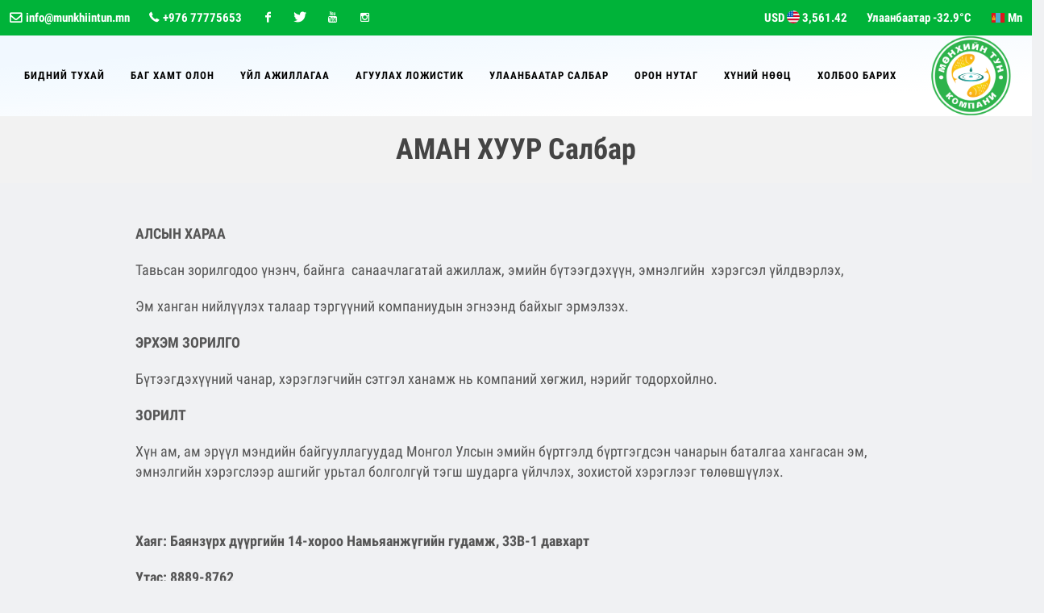

--- FILE ---
content_type: text/html; charset=utf-8
request_url: http://munkhiintun.mn/%D0%B0%D0%BC%D0%B0%D0%BD-%D1%85%D1%83%D1%83%D1%80-%D1%81%D0%B0%D0%BB%D0%B1%D0%B0%D1%80
body_size: 15342
content:



<!DOCTYPE html>
<html dir="ltr">
  <head>
    <!--  -->
    <meta http-equiv="Content-Type" content="text/html; charset=utf-8" />
    <meta name="title" content="АМАН ХУУР Салбар" />
    <title>АМАН ХУУР Салбар</title>
    
    <meta name="author" content="Greensoft - Naranchuluun">
    <meta http-equiv="Cache-control" content="public">
    <link rel="shortcut icon" href="https://cdn.greensoft.mn/uploads/site/252/site_config/favicon/99f84125cb7eeeca6a67d9b1dfd3e07e04bd8930.jpg">
    <link rel="alternate" type="application/rss+xml" title="Мөнхийн тун ХХК | Эмийн сан | Эмийн үйлдвэр | Эм | Вакцин | Эмнэлэгийн хэрэгсэл | Амин дэм " href="http://munkhiintun.mn/feed">
        <meta name="viewport" content="width=device-width, initial-scale=1">
    <link rel="stylesheet" href="https://cdn2.greensoft.mn/themes/c4.5/themestyles.css?v=2020122601">
        
    <script type="text/javascript" src="https://cdn2.greensoft.mn/themes/c4.5/js/jquery.js?v=2020122601"></script>
    <style>
			/* config_fonts_main */
		/* cyrillic-ext */
@font-face {
  font-family: 'Roboto Condensed';
  font-style: normal;
  font-weight: 300;
  src: local('Roboto Condensed Light'), local('RobotoCondensed-Light'), url(https://cdn2.greensoft.mn/themes/globalfonts/robotocondensed/ieVi2ZhZI2eCN5jzbjEETS9weq8-33mZGCkYb9lecyVC4A.woff2) format('woff2');
}
/* cyrillic */
@font-face {
  font-family: 'Roboto Condensed';
  font-style: normal;
  font-weight: 300;
  src: local('Roboto Condensed Light'), local('RobotoCondensed-Light'), url(https://cdn2.greensoft.mn/themes/globalfonts/robotocondensed/ieVi2ZhZI2eCN5jzbjEETS9weq8-33mZGCAYb9lecyVC4A.woff2) format('woff2');
}
/* latin-ext */
@font-face {
  font-family: 'Roboto Condensed';
  font-style: normal;
  font-weight: 300;
  src: local('Roboto Condensed Light'), local('RobotoCondensed-Light'), url(https://cdn2.greensoft.mn/themes/globalfonts/robotocondensed/ieVi2ZhZI2eCN5jzbjEETS9weq8-33mZGCoYb9lecyVC4A.woff2) format('woff2');
}
/* latin */
@font-face {
  font-family: 'Roboto Condensed';
  font-style: normal;
  font-weight: 300;
  src: local('Roboto Condensed Light'), local('RobotoCondensed-Light'), url(https://cdn2.greensoft.mn/themes/globalfonts/robotocondensed/ieVi2ZhZI2eCN5jzbjEETS9weq8-33mZGCQYb9lecyU.woff2) format('woff2');
}
/* cyrillic-ext */
@font-face {
  font-family: 'Roboto Condensed';
  font-style: normal;
  font-weight: 400;
  src: local('Roboto Condensed'), local('RobotoCondensed-Regular'), url(https://cdn2.greensoft.mn/themes/globalfonts/robotocondensed/ieVl2ZhZI2eCN5jzbjEETS9weq8-19-7DQk6YvNkeg.woff2) format('woff2');
}
/* cyrillic */
@font-face {
  font-family: 'Roboto Condensed';
  font-style: normal;
  font-weight: 400;
  src: local('Roboto Condensed'), local('RobotoCondensed-Regular'), url(https://cdn2.greensoft.mn/themes/globalfonts/robotocondensed/ieVl2ZhZI2eCN5jzbjEETS9weq8-19a7DQk6YvNkeg.woff2) format('woff2');
}
/* latin-ext */
@font-face {
  font-family: 'Roboto Condensed';
  font-style: normal;
  font-weight: 400;
  src: local('Roboto Condensed'), local('RobotoCondensed-Regular'), url(https://cdn2.greensoft.mn/themes/globalfonts/robotocondensed/ieVl2ZhZI2eCN5jzbjEETS9weq8-19y7DQk6YvNkeg.woff2) format('woff2');
}
/* latin */
@font-face {
  font-family: 'Roboto Condensed';
  font-style: normal;
  font-weight: 400;
  src: local('Roboto Condensed'), local('RobotoCondensed-Regular'), url(https://cdn2.greensoft.mn/themes/globalfonts/robotocondensed/ieVl2ZhZI2eCN5jzbjEETS9weq8-19K7DQk6YvM.woff2) format('woff2');
}
/* cyrillic-ext */
@font-face {
  font-family: 'Roboto Condensed';
  font-style: normal;
  font-weight: 700;
  src: local('Roboto Condensed Bold'), local('RobotoCondensed-Bold'), url(https://cdn2.greensoft.mn/themes/globalfonts/robotocondensed/ieVi2ZhZI2eCN5jzbjEETS9weq8-32meGCkYb9lecyVC4A.woff2) format('woff2');
}
/* cyrillic */
@font-face {
  font-family: 'Roboto Condensed';
  font-style: normal;
  font-weight: 700;
  src: local('Roboto Condensed Bold'), local('RobotoCondensed-Bold'), url(https://cdn2.greensoft.mn/themes/globalfonts/robotocondensed/ieVi2ZhZI2eCN5jzbjEETS9weq8-32meGCAYb9lecyVC4A.woff2) format('woff2');
}
/* latin-ext */
@font-face {
  font-family: 'Roboto Condensed';
  font-style: normal;
  font-weight: 700;
  src: local('Roboto Condensed Bold'), local('RobotoCondensed-Bold'), url(https://cdn2.greensoft.mn/themes/globalfonts/robotocondensed/ieVi2ZhZI2eCN5jzbjEETS9weq8-32meGCoYb9lecyVC4A.woff2) format('woff2');
}
/* latin */
@font-face {
  font-family: 'Roboto Condensed';
  font-style: normal;
  font-weight: 700;
  src: local('Roboto Condensed Bold'), local('RobotoCondensed-Bold'), url(https://cdn2.greensoft.mn/themes/globalfonts/robotocondensed/ieVi2ZhZI2eCN5jzbjEETS9weq8-32meGCQYb9lecyU.woff2) format('woff2');
}			body,p,div,a,table,th,td,span,li,input,form,strong,b,u,section,div,#top-search form input{
		font-family: 'Roboto Condensed', sans-serif !important;
		}
  	    /* config_fonts_title */
		/* cyrillic-ext */
@font-face {
  font-family: 'Roboto Condensed';
  font-style: normal;
  font-weight: 300;
  src: local('Roboto Condensed Light'), local('RobotoCondensed-Light'), url(https://cdn2.greensoft.mn/themes/globalfonts/robotocondensed/ieVi2ZhZI2eCN5jzbjEETS9weq8-33mZGCkYb9lecyVC4A.woff2) format('woff2');
}
/* cyrillic */
@font-face {
  font-family: 'Roboto Condensed';
  font-style: normal;
  font-weight: 300;
  src: local('Roboto Condensed Light'), local('RobotoCondensed-Light'), url(https://cdn2.greensoft.mn/themes/globalfonts/robotocondensed/ieVi2ZhZI2eCN5jzbjEETS9weq8-33mZGCAYb9lecyVC4A.woff2) format('woff2');
}
/* latin-ext */
@font-face {
  font-family: 'Roboto Condensed';
  font-style: normal;
  font-weight: 300;
  src: local('Roboto Condensed Light'), local('RobotoCondensed-Light'), url(https://cdn2.greensoft.mn/themes/globalfonts/robotocondensed/ieVi2ZhZI2eCN5jzbjEETS9weq8-33mZGCoYb9lecyVC4A.woff2) format('woff2');
}
/* latin */
@font-face {
  font-family: 'Roboto Condensed';
  font-style: normal;
  font-weight: 300;
  src: local('Roboto Condensed Light'), local('RobotoCondensed-Light'), url(https://cdn2.greensoft.mn/themes/globalfonts/robotocondensed/ieVi2ZhZI2eCN5jzbjEETS9weq8-33mZGCQYb9lecyU.woff2) format('woff2');
}
/* cyrillic-ext */
@font-face {
  font-family: 'Roboto Condensed';
  font-style: normal;
  font-weight: 400;
  src: local('Roboto Condensed'), local('RobotoCondensed-Regular'), url(https://cdn2.greensoft.mn/themes/globalfonts/robotocondensed/ieVl2ZhZI2eCN5jzbjEETS9weq8-19-7DQk6YvNkeg.woff2) format('woff2');
}
/* cyrillic */
@font-face {
  font-family: 'Roboto Condensed';
  font-style: normal;
  font-weight: 400;
  src: local('Roboto Condensed'), local('RobotoCondensed-Regular'), url(https://cdn2.greensoft.mn/themes/globalfonts/robotocondensed/ieVl2ZhZI2eCN5jzbjEETS9weq8-19a7DQk6YvNkeg.woff2) format('woff2');
}
/* latin-ext */
@font-face {
  font-family: 'Roboto Condensed';
  font-style: normal;
  font-weight: 400;
  src: local('Roboto Condensed'), local('RobotoCondensed-Regular'), url(https://cdn2.greensoft.mn/themes/globalfonts/robotocondensed/ieVl2ZhZI2eCN5jzbjEETS9weq8-19y7DQk6YvNkeg.woff2) format('woff2');
}
/* latin */
@font-face {
  font-family: 'Roboto Condensed';
  font-style: normal;
  font-weight: 400;
  src: local('Roboto Condensed'), local('RobotoCondensed-Regular'), url(https://cdn2.greensoft.mn/themes/globalfonts/robotocondensed/ieVl2ZhZI2eCN5jzbjEETS9weq8-19K7DQk6YvM.woff2) format('woff2');
}
/* cyrillic-ext */
@font-face {
  font-family: 'Roboto Condensed';
  font-style: normal;
  font-weight: 700;
  src: local('Roboto Condensed Bold'), local('RobotoCondensed-Bold'), url(https://cdn2.greensoft.mn/themes/globalfonts/robotocondensed/ieVi2ZhZI2eCN5jzbjEETS9weq8-32meGCkYb9lecyVC4A.woff2) format('woff2');
}
/* cyrillic */
@font-face {
  font-family: 'Roboto Condensed';
  font-style: normal;
  font-weight: 700;
  src: local('Roboto Condensed Bold'), local('RobotoCondensed-Bold'), url(https://cdn2.greensoft.mn/themes/globalfonts/robotocondensed/ieVi2ZhZI2eCN5jzbjEETS9weq8-32meGCAYb9lecyVC4A.woff2) format('woff2');
}
/* latin-ext */
@font-face {
  font-family: 'Roboto Condensed';
  font-style: normal;
  font-weight: 700;
  src: local('Roboto Condensed Bold'), local('RobotoCondensed-Bold'), url(https://cdn2.greensoft.mn/themes/globalfonts/robotocondensed/ieVi2ZhZI2eCN5jzbjEETS9weq8-32meGCoYb9lecyVC4A.woff2) format('woff2');
}
/* latin */
@font-face {
  font-family: 'Roboto Condensed';
  font-style: normal;
  font-weight: 700;
  src: local('Roboto Condensed Bold'), local('RobotoCondensed-Bold'), url(https://cdn2.greensoft.mn/themes/globalfonts/robotocondensed/ieVi2ZhZI2eCN5jzbjEETS9weq8-32meGCQYb9lecyU.woff2) format('woff2');
}		
		#content .heading-block h1,#content .heading-block h2,#content .heading-block h3,#content .heading-block h4,#content .heading-block h5,#content .heading-block h6, #content .slider-caption h1, #content .slider-caption h2, #footer h1,#footer h2,#footer h3,#footer h4,#footer h5,#footer h6{
		font-family: 'Roboto Condensed', sans-serif !important;
		}	
  </style>    <link rel="stylesheet" href="https://cdn2.greensoft.mn/themes/c4.5/css/colors.php?color=5BF46D" type="text/css"><script type="text/javascript" src="/analytics.php?site_id=252&v=2"></script><meta name="robots" content="index, follow" /><style>
 
	@media (min-width: 1200px){
				.container{
			width: px!important;
		}
	}

@media (min-width: 768px){
	.row{
	  margin-left: px;
	  margin-right: px;
	}
	.col-lg-1, .col-lg-10, .col-lg-11, .col-lg-12, .col-lg-2, .col-lg-3, .col-lg-4, .col-lg-5, .col-lg-6, .col-lg-7, .col-lg-8, .col-lg-9, .col-md-1, .col-md-10, .col-md-11, .col-md-12, .col-md-2, .col-md-3, .col-md-4, .col-md-5, .col-md-6, .col-md-7, .col-md-8, .col-md-9, .col-sm-1, .col-sm-10, .col-sm-11, .col-sm-12, .col-sm-2, .col-sm-3, .col-sm-4, .col-sm-5, .col-sm-6, .col-sm-7, .col-sm-8, .col-sm-9, .col-xs-1, .col-xs-10, .col-xs-11, .col-xs-12, .col-xs-2, .col-xs-3, .col-xs-4, .col-xs-5, .col-xs-6, .col-xs-7, .col-xs-8, .col-xs-9 {
	  padding-left: px;
		padding-right: px;
	}
}
@media (max-width: 479px){
	#header.full-header .container, .container, .container-fullwidth {
    width: px!important;
    padding-left: px;
		padding-right: px;
	}
}
@media (max-width: 768px){
	.row{
	  margin-left: px;
	  margin-right: px;
	}
	.col-lg-1, .col-lg-10, .col-lg-11, .col-lg-12, .col-lg-2, .col-lg-3, .col-lg-4, .col-lg-5, .col-lg-6, .col-lg-7, .col-lg-8, .col-lg-9, .col-md-1, .col-md-10, .col-md-11, .col-md-12, .col-md-2, .col-md-3, .col-md-4, .col-md-5, .col-md-6, .col-md-7, .col-md-8, .col-md-9, .col-sm-1, .col-sm-10, .col-sm-11, .col-sm-12, .col-sm-2, .col-sm-3, .col-sm-4, .col-sm-5, .col-sm-6, .col-sm-7, .col-sm-8, .col-sm-9, .col-xs-1, .col-xs-10, .col-xs-11, .col-xs-12, .col-xs-2, .col-xs-3, .col-xs-4, .col-xs-5, .col-xs-6, .col-xs-7, .col-xs-8, .col-xs-9 {
	  padding-left: px;
		padding-right: px;
	}
  .col_five_sixth, .col_four_fifth, .col_full, .col_half, .col_one_fifth, .col_one_fourth, .col_one_sixth, .col_one_third, .col_three_fifth, .col_three_fourth, .col_two_fifth, .col_two_third, .postcontent, .postcontent.bothsidebar, .sidebar {
    width: 100%;
    margin-right: 0;
    float: none;
    margin-bottom: 15px!important;
	}
}

#call-helper.call-button a.call-now, #call-to-form{
color:!important;
background-color:!important;
font-size: px!important;
}
.brand-text-color{
color: #5BF46D!important;
}
.brand-background-color{
background-color: #5BF46D!important;
}
.brand-border-color{
border-color: #5BF46D!important;	
}
body{
background-color:	#FFFFFF;
background-image: url('');
background-repeat: no-repeat;
background-position: center center;
background-size: cover;
}

#top-bar{
z-index:1; 
background-color: rgba(255,255,255,1);
}
#top-bar #top-social li a, #top-bar .top-links li a{
color: #FFFFFF;
font-weight: 700; 
}
@media (max-width: 768px){
	#top-bar{
	display: none;	
	}
	#top-bar .container-fluid, #header-wrap .container-fluid{
	padding-right: 10px;
	padding-left: 10px;
	}
	#header.header10{
	transition: all .3s ease-in-out;
	}
	#header.header10.sticky-header {
  position: fixed;
  top: 0;
  width: 100%;
  line-height: 60px;
  height: 60px;
  z-index: 99;
	}
	#header.header10.sticky-header #logo img{
	height: 40px!important;
	margin-top: 10px!important;
	}
	#header.sticky-header:not(.static-sticky) #side-panel-trigger, #header.sticky-header:not(.static-sticky) #top-cart, #header.sticky-header:not(.static-sticky) #top-search{
	margin-top: 0!important;
	margin-bottom: 0!important;
	}
	.standard-cart-page .quantity .qty {
	width: 30px;
	height: 24px;
	line-height: 24px;
	border-left: 0px solid #ddd;
	border-right: 0px solid #ddd;
	background-color: transparent;
	}
	.standard-cart-page .quantity .minus, .standard-cart-page .quantity .plus {
	width: 24px;
	height: 24px;
	line-height: 24px;
	border-radius: 5px;
	background-color: #f2f2f2;
	font-size: 18px;
	}
	#header #side-panel-trigger {
  margin: 0;
	}
	#side-panel-trigger a{
  display: block;
  width: 60px;
  height: 60px;
  font-size: 26px;
  line-height: 60px;
  margin-top: 0;
	}
	#side-panel-trigger {
  right: 0px!important;
	}
	#header #top-cart, #header #side-panel-trigger{
	display: block;
	margin: 0;
	}
	#header #top-cart{
	right: 50px;
	}
	#header #side-panel-trigger{
	right: 0px;
	}
	#top-cart>a>span{
	top: 14px;
	right: 10px;
	font-size: 8px;
	}
	#top-cart > a, #side-panel-trigger > a{
	width: 50px;
	height: 60px;
	line-height: 60px;
	font-size: 24px;
	}
}

@media(min-width: 768px){
	#top-bar{
	position: unset;
	}
	#top-bar .container-fluid, #header-wrap .container-fluid{
	padding-right: 15px;
	padding-left: 15px;
	}
	#top-bar, #top-bar .top-links ul li, #top-social li, #top-social li .ts-icon, #top-social li .ts-text, #top-social li a{
	height: px;
	line-height: px;
	/*overflow: hidden;*/
	}
	#top-bar .top-links ul ul {
  top: px;
	}
	.heading-block {
	margin-bottom: 20px;
	}
	
		#logo{
	margin-right: 15px;
	margin-left: 0px;
	}
	.header_logo_right #logo{
	float: right!important;
	margin-right: 0px;
	margin-left: 15px;
	}
	.header_logo_right #primary-menu{
	float: left!important;
	}
	.header_menu_bottom.header_logo_right #logo, .header_menu_top.header_logo_right #logo{
	float: left!important;
	margin-right: 15px;
	margin-left: 0px;
	}
	.header_menu_bottom.header_logo_right #primary-menu{
	float: left!important;
	}
	#header.header_menu_bottom>.container-fluid, #header.header_menu_top>.container-fluid{
	padding-right: 15px;
	padding-left: 15px;
	}
	#header.header_menu_bottom #header-wrap, #header.header_menu_top #header-wrap{
	height: 42px;
	line-height: 42px;	
	}
	#header.header_menu_bottom #primary-menu>ul>li>a, #header.header_menu_bottom.sticky-header:not(.static-sticky) #primary-menu>ul>li>a, #header.header_menu_top #primary-menu>ul>li>a, #header.header_menu_top.sticky-header:not(.static-sticky) #primary-menu>ul>li>a{
	line-height: 42px;
	}
	#header.header_menu_bottom #side-panel-trigger, #header.header_menu_bottom #top-account, #header.header_menu_bottom #top-cart, #header.header_menu_bottom #top-over-menu, #header.header_menu_bottom #top-search, #header.header_menu_bottom.sticky-header:not(.static-sticky) #side-panel-trigger, #header.header_menu_bottom.sticky-header:not(.static-sticky) #top-account, #header.header_menu_bottom.sticky-header:not(.static-sticky) #top-cart, #header.header_menu_bottom.sticky-header:not(.static-sticky) #top-search, #header.header_menu_top #side-panel-trigger, #header.header_menu_top #top-account, #header.header_menu_top #top-cart, #header.header_menu_top #top-over-menu, #header.header_menu_top #top-search, #header.header_menu_top.sticky-header:not(.static-sticky) #side-panel-trigger, #header.header_menu_top.sticky-header:not(.static-sticky) #top-account, #header.header_menu_top.sticky-header:not(.static-sticky) #top-cart, #header.header_menu_top.sticky-header:not(.static-sticky) #top-search{
	height: 42px;
	}
	.header_menu_bottom #side-panel-trigger > a, .header_menu_bottom #top-account > a, .header_menu_bottom #top-cart > a, .header_menu_bottom #top-over-menu > a,.header_menu_bottom  #top-search > a, #header.header_menu_bottom.sticky-header:not(.static-sticky) #side-panel-trigger > a, #header.header_menu_bottom.sticky-header:not(.static-sticky) #top-account > a, #header.header_menu_bottom.sticky-header:not(.static-sticky) #top-cart > a,#header.header_menu_bottom.sticky-header:not(.static-sticky) #top-search > a, .header_menu_top #side-panel-trigger > a, .header_menu_top #top-account > a, .header_menu_top #top-cart > a, .header_menu_top #top-over-menu > a,.header_menu_top  #top-search > a, #header.header_menu_top.sticky-header:not(.static-sticky) #side-panel-trigger > a, #header.header_menu_top.sticky-header:not(.static-sticky) #top-account > a, #header.header_menu_top.sticky-header:not(.static-sticky) #top-cart > a,#header.header_menu_top.sticky-header:not(.static-sticky) #top-search > a{
	line-height: 42px;
	height: 42px;
	}
	/* start header_menu_bottom */
	.search-form-section form{
	margin-bottom: 0;
	}
	.search-form-section form input, .search-form-section .input-group .form-control, .search-form-section .input-group-btn{
	display: inherit;
	height: 35px;
	box-shadow: none;
	}
	.shopping-buttons{
	display: table;
	width: 100%;
	}
	.shopping-buttons .shopping-action-btns{
	position: relative;
	display: table-cell;
	padding: 0 15px;
	}
	.shopping-buttons .shopping-action-btns .btn-icon img{
	height: 28px;
	}
	.shopping-action-btns .shop-item-box{
	display: inline-block;
	text-align: left;
	}
	.shopping-action-btns .btn-text{
	display: block;
	position: absolute;
	top: 6px;
	white-space: nowrap;
	}
	.shopping-action-btns .shop-item-box .extra{
	display: block;
	position: absolute;
	top: -7px;
	font-size: 10px;
	color: #999;
	white-space: nowrap;
	}
	.shop-call-btn{
	width: 40%;
	text-align: center;
	}
	.shop-login-btn{
	width: 30%;
	text-align: left;
	}
	.shop-add-to-card-btn{
	width: 20%;
	text-align: left;
	}
	.cart-item-count{
	background-color: #333;
	color: #fff;
	padding: 1px 4px;
	border-radius: 3px;
	}
	.input-group.shop-search{
	display: inline-flex;
	width: 90%;
	}
	.header-row{
	display: table;
	margin: 0;
	padding: 0;
	width: 100%;
	}
	.header-row .header-col{
	display: table-cell;
	vertical-align: middle;
	}
	.hdc-1{
	width: 20%; 
	}
	.hdc-2{
	width: 35%;	
	}
	.hdc-3{
	width: 45%;
	}
	.quantity .qty {
	width: 40px;
	height: 36px;
	line-height: 36px;
	border-left: 0px solid #ddd;
	border-right: 0px solid #ddd;
	background-color: transparent;
	}
	.quantity .minus, .quantity .plus {
	width: 36px;
	height: 36px;
	line-height: 36px;
	border-radius: 5px;
	background-color: #f2f2f2;
	font-size: 18px;
	}
	#header.sticky-header #header-main-section{
	position: fixed;
	top:0;
	width: 100%;
	z-index: 200;
	box-shadow: 0 4px 8px -4px rgba(0,0,0,.1);
	}
	#header.sticky-header.header_menu_bottom #header-wrap.nav-down, #header.sticky-header.header_menu_top #header-wrap.nav-down{
	top: px;
	box-shadow: 0 4px 8px -4px rgba(0,0,0,.1);
	transition: top 0.5s ease-in-out;
	}
	#header.sticky-header.header_menu_bottom #header-wrap.nav-up, #header.sticky-header.header_menu_top #header-wrap.nav-up{
	top: 0px!important;
	}
	#primary-menu > ul > li > a, #primary-menu > .container > ul > li > a, #top-account a, #top-cart>a, #top-search a{
			text-transform:uppercase;	}
	/* end header_menu_bottom */
}



#header, #header.semi-transparent, #header.sticky-header #header-main-section{
background-color: rgba(241,248,255,0.9)!important;
background-image: url('');
background-size: contain; 
background-position: center center;
background-repeat: repeat;
}
#header #header-wrap{
background-color: transparent;
}
#header .header-overlay{
z-index:0;position:absolute;width:100%;height:100%;top:0;left:0;
background-image:linear-gradient(to right bottom, rgba(241,248,255,0.9) 20%, rgba(255,255,255,0.9) 80%);
}

#header #header-wrap, #header.sticky-header #header-wrap, header#header.bg-dark #header-wrap, #header.transparent-header.small-header.bg-dark #header-wrap{
background-image:linear-gradient(to right bottom, rgba(241,248,255,0.9) 20%, rgba(255,255,255,0.9) 80%);
}

#primary-menu > ul > li > a, #primary-menu > .container > ul > li > a, #top-account a, #top-cart>a, #top-search a{
color: #000000;
}
#primary-menu > ul > li > a:hover, #primary-menu ul > li.sfHover > a, #primary-menu > .container > ul > li > a:hover {
color:  !important;
background-color: #FFFFFF;
}
.dark #primary-menu:not(.not-dark) ul ul, .dark #primary-menu:not(.not-dark) ul li .mega-menu-content, #primary-menu.dark ul ul, #primary-menu.dark ul li .mega-menu-content{
background-color: #FFFFFF;
}
#primary-menu ul ul:not(.mega-menu-column){
background-color: #FFFFFF;
border-color: #FFFFFF;
border: 0 !important;
border-color: #AAAAAA !important;
} 
#primary-menu ul ul:not(.mega-menu-column) ul{
top: 0px!important;
}

#primary-menu ul ul > li > a, header#header.bg-dark #primary-menu ul ul li>a{
color: #000000 !important;
font-size:14px;font-weight:500;}
#primary-menu ul ul > li > a:hover{
color: #FFFFFF !important;
background-color: #3BB342;
}
#primary-menu ul ul > li.sfHover > a{
color: #FFFFFF !important;
background-color: #3BB342;
}
@media (max-width: 768px){
	header#header.responsive-sticky-header #header-wrap {
  background-color:  !important;
  border: 0 !important;
	}
}
#primary-menu .mega-menu-content{
background-color: #FFFFFF!important;
border-color: #AAAAAA !important;
}
#primary-menu ul > li.mega-menu.sub-menu.sfHover > a{
color:  !important;
background-color: #FFFFFF;	
}
#primary-menu ul li .mega-menu-content.style-2 ul.mega-menu-column{
border-color: #AAAAAA !important;
}
#primary-menu ul li .mega-menu-content.style-2 ul.mega-menu-column>li.mega-menu-title>a{
color: #000000;
}
#primary-menu ul li .mega-menu-content.style-2 ul.mega-menu-column:hover{
background-color: #3BB342!important;
} 
#primary-menu ul li .mega-menu-content.style-2 ul.mega-menu-column:hover>li.mega-menu-title>a{
color: #FFFFFF !important;
}


#header:not(.sticky-header) #primary-menu>ul>li>a{
	padding-top: ;
	padding-right: ;
	padding-bottom: ;
	padding-left: ;
}
#header:not(.sticky-header) #primary-menu>ul>li{
	padding-top: ;
	padding-bottom: ;
}
#header.sticky-header #primary-menu>ul>li>a{
	padding-right: ;
	padding-left: ;
}
#side-panel{
	background-color: #eee;
}
#side-panel a{
	color: !important;
}
#page-title{
	clear: both;
}

#footer{
background-color: rgba(255,255,255,0);
background-image: url('');
background-size: auto; 
background-position: center bottom;
background-repeat: repeat-y;
color:  !important;
}
#footer>.block-overlay{
background-color:rgba(255,255,255,0);
}
#footer a{
color: ;
}
#footer a:hover{
color: ;
}
#footer h3, #footer h4, #footer h5, #footer h6{
color: ;
}
#footer a.social-icon, #footer.dark .social-icon.si-borderless{
color:  !important;
}
#footer #copyrights{
background-color:rgba();
}
#footer #copyrights, #footer #copyrights a, #footer #copyrights a:hover{
color:  !important;
}
#footer .copyrights-stamp, #footer .copyrights-stamp .our-stamp, #footer .copyrights-stamp a, #footer .copyrights-stamp a:hover{
color:  !important;
}

[class^=block-subscription_] .btn.btn-success.btn-custom-subscribe, #comments .comment-form .btn.btn-comment, .btn-success{
	border-radius: 20px;
	background-color: #5BF46D !important;
	border-color: #5BF46D !important;
	text-shadow: none!important;
	transition: all .2s ease-in-out;
}
[class^=block-subscription_] .btn.btn-success.btn-custom-subscribe:hover, #comments .comment-form .btn.btn-comment:hover, .btn-success:hover{
	border-radius: 20px;
	background-color:#4BCB5A !important;
	border-color: #5BF46D;
	text-shadow: none;
	transition: all .2s ease-in-out;
}

/* core css дээр байх */
.si-tripadvisor .fab.fa-tripadvisor{
line-height: 30px; 
}
.social-icon.si-small.si-tripadvisor i{
line-height: 30px;
}
.si-tripadvisor:hover{
background-color: #00AF87;  
}
/* end core дээр байх */

.table.table-cell-middle>tbody>tr>td, .table.table-cell-middle>tbody>tr>th, .table.table-cell-middle>tfoot>tr>td, .table.table-cell-middle>tfoot>tr>th, .table.table-cell-middle>thead>tr>td, .table.table-cell-middle>thead>tr>th {
    vertical-align: middle;
}
.product-imgs{
	position: relative;
}
.product-currency-left{
	display: none;
}
/* news load tracker */
.progress-container {
width: 100%;
height: 3px;
background: #eee;
display: none;
}
.progress-bar {
height: 3px;
width: 0%;
}
@media (min-width: 768px){
	.progress-container.sticky{
	display: block;
	position: fixed;
	top:0px;
	/*px; */
	left: 0;
	height: 3px; 
	z-index: 999999;
	}
}
@media (max-width: 768px){
	.progress-container.sticky{
	display: block;
	position: fixed;
	top:0px;
	left: 0;
	height: 3px; 
	z-index: 999999;
	}
}
/* end news load tracker */

.alert-container{
	display: inline-block;
	position: absolute;
	top: 30px;
	right: 30px;
	z-index: 99999;
}

@media(min-width: 768px){
  .profile-box{
  padding: 20px;
  background-color: #fff;
  -webkit-box-shadow: 0 4px 25px 0 rgba(0,0,0,.1);
  box-shadow: 0 4px 25px 0 rgba(0,0,0,.1);
  border-radius: 0 0 15px 15px;
  }
} 
@media(max-width: 768px){
  .profile-box{
  padding: 10px;
  background-color: #fff;
  -webkit-box-shadow: 0 4px 25px 0 rgba(0,0,0,.1);
  box-shadow: 0 4px 25px 0 rgba(0,0,0,.1);
  border-radius: 0 0 15px 15px;
  margin-bottom: 15px;
  }
}
.tt{
  font-size: 10px;
  font-weight: 700;
  text-transform: uppercase;
  color: #999;
  padding-bottom: 15px;
}

.btn-modal-box button.close{
	position: absolute;
	right: -15px;
}

.fb_iframe_widget{
	display: block!important;
}
#post-show-page .fb-like{
	margin-bottom: 5px;
}
#post-show-page .fb-save{
	margin-bottom: 5px;
}
#post-show-page .breadcrumb .eta, #post-show-page .breadcrumb .read-time-text, #post-show-page .breadcrumb .read-count-text {
	font-style: normal;
}
.standart_loginpage #content .content-wrap {
  position: relative;
  padding: 0!important;
}

#body-lockscreen{
	display: none;
	position: fixed;
	top: 0;
	left: 0;
	height: 100%;
	width: 100%;
	background-color: rgba(0,0,0,0.6);
	z-index: 999;
	text-align: center;
}
.llooggiinn{
	position: relative;
	padding: 0 15px;
}
.header-profile-menu ul{
	list-style: none;
	padding:0;
	margin:0;
}
.header-profile-menu ul li{
	height: 28px;
	line-height: 28px;
	padding: 0;
	margin: 0;
}

.author-box {
	margin: 30px 0; 
	border: 1px solid #ccc; 
	padding: 25px;
}
.author-box .author-img { 
	margin-top: -2px; 
	width: 64px; 
	border-radius: 50%; 
	float: left; 
	margin-right: 16px;
}
.author-box.vertical .author-img { 
	margin-bottom: 16px;
}
.author-box .author-socials a{
	display: inline-block;
	padding: 3px 5px; 
	background: #eee;
	margin-right: 3px;
	margin-bottom: 6px;
}
.author-box .author-details-box{
	display: inline-block;
}


@media(min-width: 768px){
	.leckscreen-info{
		margin-top: 20%;
		color: #fff;
	}
	.llooggiinn .header-profile-menu{
		display: none;
	}
	.llooggiinn:hover{
		display: block!important;
		box-shadow: 1px 1px 10px 5px rgba(0,0,0,0.04);
	}
	.llooggiinn:hover .header-profile-menu{
		display: block!important;
	}
	.header-profile-menu{
		position: absolute;
		width: 200px;
		top:100px;
		left:0;
		z-index: 999;
		background-color: #fff;
		padding: 15px;
		box-shadow: 0px 10px 10px 1px rgba(0,0,0,0.1);
	}
}
@media(max-width: 768px){
	.header-profille-menu{
		display: none;
	}
	.leckscreen-info{
		margin-top: 40%;
		color: #fff;
	}
}
.shop-search .search-input{
	border-right: 0;
}

@media only screen and (-webkit-min-device-pixel-ratio: 2) and (max-width: 991px), only screen and (max-width: 991px) and (min-resolution: 192dpi), only screen and (max-width: 991px) and (min-resolution: 2dppx){
    #logo a.standard-logo {
        display: block;
    }
    header#header #logo {
        height: 50px!important;
    }
}
@media only screen and (-webkit-min-device-pixel-ratio: 2) and (max-width: 991px), not all, not all, not all, only screen and (max-width: 991px) and (min-resolution: 192dpi), only screen and (max-width: 991px) and (min-resolution: 2dppx){
    #logo a.retina-logo {
        display: none;
    }
}
@media (min-width: 768px){
	#top-search.mobile-search-menu {
	    display: none;
	}
}
@media (max-width: 768px){
	#top-search.mobile-search-menu {
	    display: block;
	}
	#top-search.mobile-search-menu a {
		position: absolute;
    top: 0;
    left: auto;
    right: 122px;
    font-size: 24px;
    line-height: 60px;
    margin: 0;
    -webkit-transition: margin .4s ease;
    -o-transition: margin .4s ease;
    transition: margin .4s ease;
	}
	.responsive-sticky-header:not(.static-sticky) #top-search.mobile-search-menu a {
    margin: 0; 
	}
	.top-search-open #top-search.mobile-search-menu .icon-line-search{
		display: none;
	}
	.responsive-sticky-header:not(.static-sticky) #top-search form {
    height: 50px!important;
	}
	#top-search.mobile-search-menu form {
    height: 50px!important;
    background: #fff;
    margin: 5px;
    opacity: 0;
    z-index: 1;
    position: absolute;
    width: 78%!important;
	}
	#top-search a i.icon-line-cross {
    position: absolute;
    top: 0;
    left: 0;
    -webkit-transition: opacity .3s ease;
    -o-transition: opacity .3s ease;
    transition: opacity .3s ease;
	}
	body.top-search-open #top-search a i.icon-line-cross {
    opacity: 1;
    z-index: 11;
    font-size: 16px;
    color:#ccc;
	}
	#top-search.mobile-search-menu form input{
		font-size: 14px;
    padding: 10px 10px 10px 0;
    letter-spacing: 0;
	}
}



/* header */

@media(min-width: 768px){
	#header.header10.header_logo_center.header_menu_bottom #primary-menu{
	float: none;
	max-width: none;
	text-align: center!important;
	}
	#header.header10.header_logo_center.header_menu_bottom{
	height: px;	
	}
	#header.header10.header_logo_center.header_menu_bottom #primary-menu>ul{
	display: inline-block!important;
	float: none;
	width: auto;
	}
	#header.header10.header_logo_center.header_menu_bottom:not(.static-sticky) #header-wrap{
	height: 42px;	
	}
	#header.header10.header_logo_center.header_menu_bottom:not(.static-sticky) .header-row .hdc-1{
	width: 30%;
	}
	#header.header10.header_logo_center.header_menu_bottom:not(.static-sticky) .header-row .hdc-2,#header.header10.header_logo_center.header_menu_bottom:not(.static-sticky) .header-row .hdc-3{
	width: 35%;
	}
	#header.header10.header_logo_center.header_menu_bottom:not(.static-sticky) .header-row .hdc-1.logo-section #logo{
	float: none;	
	text-align: center;
	text-align: -webkit-center;
	margin-right:0;
	}
	
}

@media(max-width: 768px){

}</style>


        <meta name="description" content="" />
    
    
        <meta property="og:type" content="article">
<meta property="og:title" content="АМАН ХУУР Салбар">
<meta property="og:image" content="http://munkhiintun.mn">
<meta property="og:url" content="http://munkhiintun.mn/%D0%B0%D0%BC%D0%B0%D0%BD-%D1%85%D1%83%D1%83%D1%80-%D1%81%D0%B0%D0%BB%D0%B1%D0%B0%D1%80">
<meta property="og:description" content="">
<meta property="og:site_name" content="greensoft.mn">

<meta name="twitter:card" content="summary_large_image">
<meta name="twitter:site" content="@greensoftmn">
<meta name="twitter:creator" content="@greensoftmn">
<meta name="twitter:title" content="АМАН ХУУР Салбар">
<meta name="twitter:description" content="">
<meta name="twitter:image:src" content="http://munkhiintun.mn">

<script type="text/javascript" src="https://analytic.greensoft.mn/analytic/252/37176/1"></script>
        
    <link rel="stylesheet" href="/site_templates/canvas4/css/colors.php?color=00b339" type="text/css" />
<!-- Global site tag (gtag.js) - Google Analytics -->
<script async src="https://www.googletagmanager.com/gtag/js?id=UA-139916194-4"></script>
<script>
  window.dataLayer = window.dataLayer || [];
  function gtag(){dataLayer.push(arguments);}
  gtag('js', new Date());

  gtag('config', 'UA-139916194-4');
</script>



    <style>
    body{
   font-family: 'Roboto Condensed',sans-serif !important;
   background-color: #f0f1f3;
}

#top-bar {
    background: #00b339 !important;
    border-bottom: none;
    height: 44px;
}
.top-links li > a {
    color: #fff;
    font-size: 15px;
    font-weight: 300;
}
.top-links li i {
    color: #fff;
    margin-top: -2px;
    font-weight: 700;
    vertical-align: middle;
}

.top-links li > a:hover {
    color: #3e6edf !important;
    background: #ffffff;
}

#top-social li a {
    color: #fff;
}
#primary-menu.style-3 > ul > li.current > a{

}
#primary-menu ul ul:not(.mega-menu-column){
    border-top-color: #00b339 !important;
}


::selection {
    background: #00b339 !important;
    color: #FFF;
    text-shadow: none;
}
h2 > span:not(.nocolor){
color: #000;
}
footer{
background: #00b339 !important;
}

#footer h4 {
    color: #fff;
    font-weight: 700;
}
#footer{
border-top: 0px;
font-size: 16px;
font-weight: 300;
color: #fff;
}
#footer li a{
color: #fff;
}
#footer .footer-widgets-wrap {
    border-bottom: 0px;
}
#footer a {
    color: #fff;
}
.widget_links li a{
padding-left: 0px;
font-size: 16px;
}
.widget_links li {
padding: 0 0 6px 0;
}
.form-group.form-group-custom-subscribe .form-control{
border: 3px solid #fff !important;
padding: 8px !important;
background: transparent !important;
border-radius: 0 !important;
height: 40px;
color: #fff;
}
.btn.btn-custom-subscribe{
border: 3px solid #fff !important;
padding: 8px !important;
background: #fff !important;
border-radius: 0 !important;
color: #000;
width: 100%;
}
#page-title.page-title-dark span {
    color: rgba(255,255,255,0.9);
    text-shadow: 1px 1px 1px #222;
}
a.link-post{
color: #333;
}
a.link-post:hover{
color: #666;
}
.slider-caption.tocenter {
    position: relative;
    max-width: 800px;
    text-align: center;
    margin: 0 auto;
    left: 0;
    right: 0;
}
.slider-caption.toright {
    left: auto;
    right: 15px;
}
.slider-caption{
    max-width: 550px;
}

.slider-caption .button {
margin: 0;
}

.promo > span, .promo > .container > span {
    display: block;
    color: #999;
    font-weight: 300;
    font-size: 16px;
    margin-top: 6px;
}

.promo.promo-light {
    background-color: #000;
    border-radius: 3px;
    padding-left: 30px;
}

.copyright-links {
font-size: 14px;
}

.product-category li{
padding: 4px 0;
font-weight: bold;
}

.product-category  li.sub-menu li{
list-style-type: disc;
padding: 2px 0;
margin-left: 20px;
font-weight:normal;
}
#content {
    position: relative;
    overflow: inherit;
    background-color: #f0f1f3;
}

/*#primary-menu ul li > a {*/
/*    font-weight: normal;*/
/*    font-size: 16px;*/
/*}*/

/*#primary-menu ul ul li > a {*/
/*    font-weight: 400;*/
/*}*/

h2, h3, h4{
margin: 0;
color: #00b339;
font-weight: 400;
}
.full-parallax-section img{
margin: 0 auto;
text-align: center;
}
.latest-news-section{
background: #fff;
padding: 50px 0;
}
.latest-news-section .fancy-title h3{
text-align: center;
display: block;
}

.partners-section{
padding: 50px 0;
background: #fff;
border-top: 1px solid #f2f2f2;
}

.subscribe-section h2, .subscribe-section p{
color: #fff;
}



        
.helpboxnew {
    width: 45px;
    position: fixed;
    top: 30%;
    right: 0px;
    z-index: 100;
}

.helpboxnew .location-icon {
    border-left: 2px solid #335daa;
    background:#153e8e;
    background-position: 6px 6px;
}
.helpboxnew > a {
    display: block;
    height: 45px;
    background: #fff;
    border: 1px solid #335daa;
    width: 180px;
    background-repeat: no-repeat;
    padding-left: 15px; 
    vertical-align: middle;
    margin-top: -1px;
    font-size: 13px;
}

.helpboxnew > a span i {
    margin-right:20px; font-size: 18px;
}

.helpboxnew > a > span {
    color: #fff; padding-top: 12px; margin-right: 12px; padding-right: 10px;
    display: block;
    line-height: 12px;
}

.slider-caption h2 {
    text-shadow: 1px 1px 2px #444 !important;
}
.slider-caption p {
color: #fff;
    text-shadow: 1px 1px 2px #444 !important;
}

#primary-menu.style-3 > ul > li.current > a {
    color: #00b339 !important;
    text-shadow: 1px 1px 1px rgba(0,0,0,0.2);
    background: transparent !important;
}

#primary-menu.style-3 > ul > li >a:hover{
color: #00b339 !important;
 background: transparent !important;
}

@media (min-width: 992px){
.side-header #header-wrap {
    width: 260px!important;
    height: 100%;
    overflow: auto;
    padding-right: 40px;
}
.side-header #header.sticky-header:not(.static-sticky) #primary-menu>ul>li>a {
    padding-top: 0px;
    padding-bottom: 0px;
}
.side-header .header_default #logo img {
    height: 60px;
    margin: 10px 0!important;
}
/*#header.sticky-header:not(.static-sticky), #header.sticky-header:not(.static-sticky) #header-wrap, #header.sticky-header:not(.static-sticky):not(.sticky-style-2):not(.sticky-style-3) #logo img {*/
/*    height: 100%;*/
/*}*/
}

@media (max-width: 992px){
.box-content{
margin-top:-20px !important;
}
.side20margin{
margin: 0 20px !important;
}
}
.side-header #primary-menu ul ul li:hover > a {
	background-color: transparent !important;
	color: #00b339 !important;
}
.side-header #primary-menu ul > li.sub-menu:hover > a { background: transparent !important; color:  #00b339; }

.header_default #logo img {
    height: 98px;
    margin: 1px 0;
}
#header.sticky-header:not(.static-sticky):not(.sticky-style-2):not(.sticky-style-3) #logo img {
    height: 58px;
    margin: 1px 0;
}#comments{
                      background-color: #f8f8f8;
                      margin-bottom: 50px;
                      padding-bottom: 30px;
                    }
                    #comments .comment-form .form-control{
                      margin-bottom: 15px;
                      border-radius: 5px;
                      padding: 12px;
                      height: 48px;
                      font-size: 16px;
                      border-color: #eee;
                    }
                    #comments .comment-form textarea.form-control{
                      height: 120px;
                    }
                    #comments .comment-form .btn.btn-comment{
                        display: inline-block;
                        position: relative;
                        cursor: pointer;
                        outline: 0;
                        white-space: nowrap;
                        margin: 5px;
                        padding: 0 22px;
                        font-size: 14px;
                        height: 40px;
                        line-height: 40px;
                        background-color: #5cb85c;
                        color: #FFF;
                        font-weight: 600;
                        text-transform: uppercase;
                        letter-spacing: 1px;
                        border: none;
                        text-shadow: 1px 1px 1px rgba(0,0,0,.2);
                        border-radius: 20px;
                    }
                    #comments .comment-list .comment-item{
                    border-left: 3px solid #ccc;
                    position: relative;
                    }
                    #comments .comment-list .comment-item:before{
                        position: absolute;
                        font-family: FontAwesome;
                        content: "\F10C";
                        background: #f8f8f8;
                        font-size: 14px;
                        line-height: 14px;
                        top: 2px;
                        left: -8px;
                        color: #5cb85c;
                    }
                    #comments .comment-list .comment-item:last-child{
                        border-color: transparent;
                    }
                    #comments .panel {
                      margin-bottom: 0px;
                      background-color: transparent;
                      border: 0;
                      border-radius: 0px;
                      -webkit-box-shadow: none;
                      box-shadow: none;
                      text-align: left;
                    }
                    #comments .panel-heading {
                        padding: 0px 15px;
                        border-bottom: 0px solid transparent;
                        border-top-right-radius: 0px;
                        border-top-left-radius: 0px;
                    }
                    #comments .panel-default>.panel-heading {
                        background-color: transparent;
                        border-color: transparent;
                    }
                    #comments .comment-list small{
                      color: #999;
                    }
                        </style>
  </head>
  
    <body class="no-transition stretched side-push-panel standart_pageshow page-view-37176">
     
    <div id="body-lockscreen" style="display: none;">
      <div class="leckscreen-info">
        <img src="https://cdn2.greensoft.mn/themes/c4.5/images/loaderr.gif" style="width: 24px; height: 24px;">
        <div class="">Түр хүлээнэ үү</div>
      </div>
    </div>
    <div class="body-overlay"></div>

    <div id="fb-root"></div>


    <script>
      window.fbAsyncInit = function() {
        FB.init({
          xfbml            : true,
          version          : 'v8.0'
        });
      };

      (function(d, s, id) {
      var js, fjs = d.getElementsByTagName(s)[0];
      if (d.getElementById(id)) return;
      js = d.createElement(s); js.id = id;
      js.src = 'https://connect.facebook.net/en_US/sdk/xfbml.customerchat.js';
      fjs.parentNode.insertBefore(js, fjs);
    }(document, 'script', 'facebook-jssdk'));</script>

    <script async defer crossorigin="anonymous" src="https://connect.facebook.net/en_US/sdk.js#xfbml=1&version=v8.0&autoLogAppEvents=1" nonce="p6CUoskS"></script>
    
    <!-- <script>(function(d, s, id) {
            var js, fjs = d.getElementsByTagName(s)[0];
            if (d.getElementById(id)) return;
            js = d.createElement(s); js.id = id;
            js.src = 'https://connect.facebook.net/en_US/sdk.js#xfbml=1&version=v3.2&appId=411543619388288&autoLogAppEvents=1';
            fjs.parentNode.insertBefore(js, fjs);
        }(document, 'script', 'facebook-jssdk'));</script>

    <script async defer crossorigin="anonymous" src="https://connect.facebook.net/en_US/sdk.js#xfbml=1&version=v6.0&appId=411543619388288&autoLogAppEvents=1"></script>     -->

 

      
    
    <div id="wrapper" class="clearfix">
                          



	

<div id="top-bar"  class="">
	<div class="container-fluid clearfix">
		<div class="row">
						<div class="top-column topbar-col-3 nobottommargin">
				<div class="top-links">
					<ul>
							<li><a href="mailto:info@munkhiintun.mn" rel="nofollow"><i class="icon-envelope2"></i> info@munkhiintun.mn</a></li>
	<li><a href="tel:+976 77775653" rel="nofollow"><i class="icon-call"></i> +976 77775653</a></li>
											</ul>
				</div>
			</div>
			<div class="top-column topbar-col-4 nobottommargin">
				<div id="top-social">
					<ul>
								<li><a href="https://www.facebook.com/Munhiintun.mn" target="_blank" class="si-facebook"><span class="ts-icon"><i class="icon-facebook"></i></span><span class="ts-text">Facebook</span></a></li>
			<li><a href="#" target="_blank" class="si-twitter"><span class="ts-icon"><i class="icon-twitter"></i></span><span class="ts-text">Twitter</span></a></li>
			<li><a href="https://www.youtube.com/channel/UCFt7XoGLdG3AWGzfopbsxjA" target="_blank" class="si-youtube"><span class="ts-icon"><i class="icon-youtube"></i></span><span class="ts-text">Youtube</span></a></li>
			<li><a href="#" target="_blank" class="si-instagram"><span class="ts-icon"><i class="icon-instagram2"></i></span><span class="ts-text">Instagram</span></a></li>
										</ul>
				</div>
			</div>
			<div class="top-column topbar-col-5 fright nobottommargin">
				<div class="top-links">
					<ul>
						  <li class="topbar_hansh_usd"><a href="#"><span class="currency_code">USD </span><img src="https://cdn2.greensoft.mn/themes/c4.5/flags/united-states.png" style="width: 16px;"> <span id="usd_result">3,561.42</span></a></li>
						<li class="topbar_weather"><a href="#">Улаанбаатар <span class="temparature">-32.9°C</span></a></li>
									<li><a href="http://munkhiintun.mn/"><img alt="Mongolia" src="https://cdn2.greensoft.mn/themes/c4.5/flags/sq/mongolia.png" style="width:18px;margin-top:-3px;"> <span>Mn</span></a></li>
									

											</ul>
				</div>
			</div>
					</div>
	</div>
</div>

<style>
ul.mobile-languages{
list-style: none;
text-align: center;
margin: 10px 15px;
}
ul.mobile-languages li, ul.mobile-user-action li, ul.mobile-socials li{
display: inline-block;
}
ul.mobile-languages li a{
color: #333;
padding: 5px;
border: 1px solid rgba(255,255,255,0.2);;
background-color: rgba(255,255,255,0.3);
border-radius: 15px;
}
ul.mobile-user-action{
list-style: none;
text-align: center;
margin: 25px 15px;
}
ul.mobile-user-action li a{
color: #333;
background-color: rgba(255,255,255,0.3);
padding: 15px 20px;
line-height: 20px;
border-radius: 25px;
border: 1px solid rgba(255,255,255,0.2);
}
ul.mobile-user-action li a>i.fa-user-circle{
position: relative;
}
ul.mobile-user-action li a>i.fa-user-circle:before{
position: absolute;
top: -15px;
left: 0;
}
ul.mobile-socials{
list-style: none;
text-align: center;
margin: 25px 15px;
}
ul.mobile-socials .ts-text{
display: none;
}
ul.mobile-socials li a{
display: block;
color: #333;
background-color: rgba(255,255,255,0.3);
line-height: 32px;
width: 32px;
height: 32px;
text-align: center;
border-radius: 5px;
}
ul.mobile-socials li a:hover{
color: #fff;
}
ul.mobile-contacts{
list-style: none;
text-align: center;
margin: 25px 29px;
}
ul.mobile-contacts li a{
display: block;
color: #333;
background-color: rgba(255,255,255,0.2);
padding: 4px 20px;
line-height: 20px;
border-radius: 15px;
border: 1px solid rgba(255,255,255,0.1);
margin: 0 auto 10px auto;
}

#side-card-panel{
  position: fixed;
  top: 0;
  right: -300px;
  z-index: 399;
  width: 300px;
  height: 100%;
  background-color: #f5f5f5;
  overflow: hidden;
  -webkit-backface-visibility: hidden;
}
.user-logout-link .user-actions-menu{
  display: block!important;
  margin-left: 0;
  margin-top: 30px;
}
ul.mobile-user-action .user-actions-menu li a {
  color: #333;
  background-color: rgba(255,255,255,0.3);
  padding: 8px 10px;
  line-height: 20px;
  border-radius: 25px;
  border: 1px solid rgba(255,255,255,0.2);
}
</style>
<div id="side-panel" class="mobile-menu">
  <div id="side-panel-trigger-close" class="side-panel-trigger"><a href="#"><i class="icon-line-cross"></i></a></div>
  <div class="side-panel-wrap">
    <div class="widget quick-contact-widget clearfix side-custom-nav">
			<ul class="mobile-user-action">
    		    	</ul>
			<ul class="mobile-languages">
    					<li><a href="http://munkhiintun.mn/"><img alt="Mongolia" src="https://cdn2.greensoft.mn/themes/c4.5/flags/sq/mongolia.png" style="width:18px;margin-top:-3px;"> <span>Mn</span></a></li>
									

    	</ul>
      <ul class="mobile-main-menu">
        <li id="nav-4654" class=" sub-menu"><a target="_self" href="#"><div>Бидний тухай</div></a><ul><li id="nav-4635" class=" "><a target="" href="/захирлын-мэндчилгээ"><div>Захирлын мэндчилгээ</div></a></li><li id="nav-4655" class=" "><a target="" href="/компанийн-тухай"><div>Компанийн тухай</div></a></li><li id="nav-4668" class=" "><a target="" href="/түүхэн-замнал"><div>Түүхэн замнал</div></a></li><li id="nav-4656" class=" "><a target="" href="/эрхэм-зорилго-үнэт-зүйл"><div>Эрхэм зорилго, Үнэт зүйл</div></a></li><li id="nav-4667" class=" "><a target="" href="/нийгмийн-хариуцлага"><div>Нийгмийн хариуцлага</div></a></li></ul></li><li id="nav-37189" class=" sub-menu"><a target="" href="/баг-хамт-олон"><div>БАГ ХАМТ ОЛОН</div></a><ul><li id="nav-37190" class=" "><a target="" href="/гүйцэтгэх-захиралууд"><div>ГҮЙЦЭТГЭХ ЗАХИРАЛУУД</div></a></li><li id="nav-37191" class=" "><a target="" href="/туз-ийн-гишүүд"><div>ТУЗ-ийн гишүүд</div></a></li></ul></li><li id="nav-4636" class=" "><a target="_self" href="/posts"><div>Үйл ажиллагаа</div></a></li><li id="nav-37432" class=" "><a target="" href="/агуулах-ложистик"><div>АГУУЛАХ ЛОЖИСТИК</div></a></li><li id="nav-36908" class=" sub-menu"><a target="" href="/улаанбаатар-хотын-салбар"><div>Улаанбаатар салбар</div></a><ul><li id="nav-37176" class=" "><a target="" href="/аман-хуур-салбар"><div>АМАН ХУУР Салбар</div></a></li><li id="nav-37178" class=" "><a target="" href="/хүннү-22-салбар"><div>ХҮННҮ 22 Салбар</div></a></li><li id="nav-37179" class=" "><a target="" href="/оргил-салбар"><div>ОРГИЛ Салбар</div></a></li><li id="nav-37180" class=" "><a target="" href="/уктнэ-салбар"><div>УКТНЭ Салбар</div></a></li><li id="nav-37181" class=" "><a target="" href="/хсүтөв-салбар"><div>ХСҮТөв Салбар</div></a></li><li id="nav-37182" class=" "><a target="" href="/энэрэл-салбар"><div>ЭНЭРЭЛ Салбар</div></a></li><li id="nav-37184" class=" "><a target="" href="/баруун-4-зам-салбар"><div>БАРУУН 4 ЗАМ Салбар</div></a></li><li id="nav-37185" class=" "><a target="" href="/эхэмүтөв-салбар"><div>ЭХЭМҮТөв Салбар</div></a></li><li id="nav-37187" class=" "><a target="" href="/их-монгол-салбар"><div>ИХ МОНГОЛ "BABY CARE" Салбар</div></a></li></ul></li><li id="nav-37046" class=" sub-menu"><a target="" href="/орон-нутаг"><div>Орон нутаг</div></a><ul><li id="nav-37120" class=" "><a target="" href="/дархан-хот"><div>ДАРХАН ХОТ Салбар</div></a></li><li id="nav-37121" class=" "><a target="" href="/увс-аймаг"><div>УВС АЙМАГ Салбар</div></a></li><li id="nav-37122" class=" "><a target="" href="/ховд-аймаг"><div>ХОВД АЙМАГ Салбар</div></a></li><li id="nav-37123" class=" "><a target="" href="/баян-өлгий-аймаг"><div>БАЯН-ӨЛГИЙ АЙМАГ Салбар</div></a></li><li id="nav-37124" class=" "><a target="" href="/говь-алтай-аймаг"><div>ГОВЬ-АЛТАЙ АЙМАГ Салбар</div></a></li><li id="nav-37126" class=" "><a target="" href="/баянхонгор-аймаг"><div>БАЯНХОНГОР АЙМАГ Салбар</div></a></li><li id="nav-37127" class=" "><a target="" href="/дорнод-аймаг"><div>ДОРНОД АЙМАГ Салбар</div></a></li><li id="nav-37200" class=" "><a target="" href="/өмнөговь-цогтцэций-салбар"><div>ӨМНӨГОВЬ ЦОГТЦЭЦИЙ Салбар</div></a></li></ul></li><li id="nav-37326" class=" "><a target="" href="/хүний-нөөц"><div>ХҮНИЙ НӨӨЦ</div></a></li><li id="nav-4633" class=" "><a target="" href="/холбоо-барих"><div>Холбоо барих</div></a></li>                      </ul>
      <ul class="mobile-contacts">
        	<li><a href="mailto:info@munkhiintun.mn" rel="nofollow"><i class="icon-envelope2"></i> info@munkhiintun.mn</a></li>
	<li><a href="tel:+976 77775653" rel="nofollow"><i class="icon-call"></i> +976 77775653</a></li>
      </ul>
			<ul class="mobile-socials">
    				<li><a href="https://www.facebook.com/Munhiintun.mn" target="_blank" class="si-facebook"><span class="ts-icon"><i class="icon-facebook"></i></span><span class="ts-text">Facebook</span></a></li>
			<li><a href="#" target="_blank" class="si-twitter"><span class="ts-icon"><i class="icon-twitter"></i></span><span class="ts-text">Twitter</span></a></li>
			<li><a href="https://www.youtube.com/channel/UCFt7XoGLdG3AWGzfopbsxjA" target="_blank" class="si-youtube"><span class="ts-icon"><i class="icon-youtube"></i></span><span class="ts-text">Youtube</span></a></li>
			<li><a href="#" target="_blank" class="si-instagram"><span class="ts-icon"><i class="icon-instagram2"></i></span><span class="ts-text">Instagram</span></a></li>
					    	</ul>
    </div>
  </div>
</div>

<div id="side-card-panel" class="mobile-menu">
  <div id="side-panel-trigger-close" class="side-panel-trigger"><a href="#"><i class="icon-line-cross"></i></a></div>
  <div class="side-panel-wrap">
    card
  </div>
</div>





 

	
	<header id="header" class="header10 transparent-header header_default header_logo_right header_menu_normal main-menu-position-top">
		<div class="header-overlay"></div>
		<div id="header-wrap">
			<div class="container-fluid clearfix">

				<div id="logo">
					<a href="/" class="standard-logo hidden-xs hidden-sm" 
data-dark-logo="https://cdn.greensoft.mn/uploads/site/252/site_config/logo/fddf1de0672bb48695a2fe1de0faf8c3d086402b.png" 
data-sticky-logo="https://cdn.greensoft.mn/uploads/site/252/site_config/header/" 
data-mobile-logo="https://cdn.greensoft.mn/uploads/site/252/site_config/logo/fddf1de0672bb48695a2fe1de0faf8c3d086402b.png"><img src="https://cdn.greensoft.mn/uploads/site/252/site_config/logo/f06bcbabd720e1d0fed637389e7a6ce39f8bf7ef.png" alt="Мөнхийн тун ХХК | Эмийн сан | Эмийн үйлдвэр | Эм | Вакцин | Эмнэлэгийн хэрэгсэл | Амин дэм "></a>
<a href="/" class="standard-logo hidden-lg hidden-md" 
data-dark-logo="https://cdn.greensoft.mn/uploads/site/252/site_config/logo/fddf1de0672bb48695a2fe1de0faf8c3d086402b.png" 
data-sticky-logo="https://cdn.greensoft.mn/uploads/site/252/site_config/header/" 
data-mobile-logo="https://cdn.greensoft.mn/uploads/site/252/site_config/logo/fddf1de0672bb48695a2fe1de0faf8c3d086402b.png"><img src="https://cdn.greensoft.mn/uploads/site/252/site_config/logo/fddf1de0672bb48695a2fe1de0faf8c3d086402b.png" alt="Мөнхийн тун ХХК | Эмийн сан | Эмийн үйлдвэр | Эм | Вакцин | Эмнэлэгийн хэрэгсэл | Амин дэм "></a>
<a href="/" class="retina-logo" 
data-dark-logo="https://cdn.greensoft.mn/uploads/site/252/site_config/logo/fddf1de0672bb48695a2fe1de0faf8c3d086402b.png" 
data-sticky-logo="https://cdn.greensoft.mn/uploads/site/252/site_config/header/" 
data-mobile-logo="https://cdn.greensoft.mn/uploads/site/252/site_config/header/"><img src="https://cdn.greensoft.mn/uploads/site/252/site_config/logo/f06bcbabd720e1d0fed637389e7a6ce39f8bf7ef.png" alt="Мөнхийн тун ХХК | Эмийн сан | Эмийн үйлдвэр | Эм | Вакцин | Эмнэлэгийн хэрэгсэл | Амин дэм "></a>
				</div>

				<nav id="primary-menu">
					<ul>
	<li id="nav-4654" class=" sub-menu"><a target="_self" href="#"><div>Бидний тухай</div></a><ul><li id="nav-4635" class=" "><a target="" href="/захирлын-мэндчилгээ"><div>Захирлын мэндчилгээ</div></a></li><li id="nav-4655" class=" "><a target="" href="/компанийн-тухай"><div>Компанийн тухай</div></a></li><li id="nav-4668" class=" "><a target="" href="/түүхэн-замнал"><div>Түүхэн замнал</div></a></li><li id="nav-4656" class=" "><a target="" href="/эрхэм-зорилго-үнэт-зүйл"><div>Эрхэм зорилго, Үнэт зүйл</div></a></li><li id="nav-4667" class=" "><a target="" href="/нийгмийн-хариуцлага"><div>Нийгмийн хариуцлага</div></a></li></ul></li><li id="nav-37189" class=" sub-menu"><a target="" href="/баг-хамт-олон"><div>БАГ ХАМТ ОЛОН</div></a><ul><li id="nav-37190" class=" "><a target="" href="/гүйцэтгэх-захиралууд"><div>ГҮЙЦЭТГЭХ ЗАХИРАЛУУД</div></a></li><li id="nav-37191" class=" "><a target="" href="/туз-ийн-гишүүд"><div>ТУЗ-ийн гишүүд</div></a></li></ul></li><li id="nav-4636" class=" "><a target="_self" href="/posts"><div>Үйл ажиллагаа</div></a></li><li id="nav-37432" class=" "><a target="" href="/агуулах-ложистик"><div>АГУУЛАХ ЛОЖИСТИК</div></a></li><li id="nav-36908" class=" sub-menu"><a target="" href="/улаанбаатар-хотын-салбар"><div>Улаанбаатар салбар</div></a><ul><li id="nav-37176" class=" "><a target="" href="/аман-хуур-салбар"><div>АМАН ХУУР Салбар</div></a></li><li id="nav-37178" class=" "><a target="" href="/хүннү-22-салбар"><div>ХҮННҮ 22 Салбар</div></a></li><li id="nav-37179" class=" "><a target="" href="/оргил-салбар"><div>ОРГИЛ Салбар</div></a></li><li id="nav-37180" class=" "><a target="" href="/уктнэ-салбар"><div>УКТНЭ Салбар</div></a></li><li id="nav-37181" class=" "><a target="" href="/хсүтөв-салбар"><div>ХСҮТөв Салбар</div></a></li><li id="nav-37182" class=" "><a target="" href="/энэрэл-салбар"><div>ЭНЭРЭЛ Салбар</div></a></li><li id="nav-37184" class=" "><a target="" href="/баруун-4-зам-салбар"><div>БАРУУН 4 ЗАМ Салбар</div></a></li><li id="nav-37185" class=" "><a target="" href="/эхэмүтөв-салбар"><div>ЭХЭМҮТөв Салбар</div></a></li><li id="nav-37187" class=" "><a target="" href="/их-монгол-салбар"><div>ИХ МОНГОЛ "BABY CARE" Салбар</div></a></li></ul></li><li id="nav-37046" class=" sub-menu"><a target="" href="/орон-нутаг"><div>Орон нутаг</div></a><ul><li id="nav-37120" class=" "><a target="" href="/дархан-хот"><div>ДАРХАН ХОТ Салбар</div></a></li><li id="nav-37121" class=" "><a target="" href="/увс-аймаг"><div>УВС АЙМАГ Салбар</div></a></li><li id="nav-37122" class=" "><a target="" href="/ховд-аймаг"><div>ХОВД АЙМАГ Салбар</div></a></li><li id="nav-37123" class=" "><a target="" href="/баян-өлгий-аймаг"><div>БАЯН-ӨЛГИЙ АЙМАГ Салбар</div></a></li><li id="nav-37124" class=" "><a target="" href="/говь-алтай-аймаг"><div>ГОВЬ-АЛТАЙ АЙМАГ Салбар</div></a></li><li id="nav-37126" class=" "><a target="" href="/баянхонгор-аймаг"><div>БАЯНХОНГОР АЙМАГ Салбар</div></a></li><li id="nav-37127" class=" "><a target="" href="/дорнод-аймаг"><div>ДОРНОД АЙМАГ Салбар</div></a></li><li id="nav-37200" class=" "><a target="" href="/өмнөговь-цогтцэций-салбар"><div>ӨМНӨГОВЬ ЦОГТЦЭЦИЙ Салбар</div></a></li></ul></li><li id="nav-37326" class=" "><a target="" href="/хүний-нөөц"><div>ХҮНИЙ НӨӨЦ</div></a></li><li id="nav-4633" class=" "><a target="" href="/холбоо-барих"><div>Холбоо барих</div></a></li></ul>
	        
	        
	        
					
		<div id="side-panel-trigger" class="side-panel-trigger hidden-lg hidden-md mobile-menu-style2"><a href="#"><i class="fas fa-arrow-circle-left"></i></a></div>
	

					  

				</nav>
			</div>
		</div>
	</header>


	

                
      
      
      <div class="clear"></div>
      <section id="content" style="clear:both;">
          
        


<section id="p37176">
  <div id="ppii-37176" style="display: none;"></div>
      
          <style>
        #page-header{
          padding: 20px 0;
          background-color: #f2f2f2;
          text-align: center;
        }
        #page-header h1{
          margin: 0;
        }
        #page-body{
          padding: 50px 0;
        }
        #page-body ul,  #page-body ol{
          margin-left: 15px;
        }
      </style>
      <section id="page-header">
        <div class="row">
          <div class="col-md-10 col-md-offset-1">
            <h1>АМАН ХУУР Салбар</h1>
          </div>
        </div>
      </section>
      <section id="page-body">
        <div class="container">
          <div class="row">
            <div class="col-md-10 col-md-offset-1">
              <p><span style="font-size:18px;"><strong>АЛСЫН ХАРАА</strong></span></p>

<p><span style="font-size:18px;">Тавьсан зорилгодоо үнэнч, байнга&nbsp; санаачлагатай ажиллаж, эмийн бүтээгдэхүүн, эмнэлгийн&nbsp; хэрэгсэл үйлдвэрлэх,</span></p>

<p><span style="font-size:18px;">Эм ханган нийлүүлэх талаар тэргүүний компаниудын эгнээнд байхыг эрмэлзэх.</span></p>

<p><span style="font-size:18px;"><strong>ЭРХЭМ ЗОРИЛГО</strong></span></p>

<p><span style="font-size:18px;">Бүтээгдэхүүний чанар, хэрэглэгчийн сэтгэл ханамж нь компаний хөгжил, нэрийг тодорхойлно.</span></p>

<p><span style="font-size:18px;"><strong>ЗОРИЛТ</strong></span></p>

<p><span style="font-size:18px;">Хүн ам, ам эрүүл мэндийн байгууллагуудад Монгол Улсын эмийн бүртгэлд бүртгэгдсэн чанарын баталгаа хангасан эм, эмнэлгийн хэрэгслээр ашгийг урьтал болголгүй тэгш шударга үйлчлэх, зохистой хэрэглээг төлөвшүүлэх.</span></p>

<p>&nbsp;</p>

<p><span style="font-size:18px;"><strong>Хаяг: Баянзүрх дүүргийн 14-хороо Намьяанжүгийн гудамж, 33B-1 давхарт</strong></span></p>

<p><span style="font-size:18px;"><strong>Утас:&nbsp;8889-8762</strong></span></p>
            </div>
          </div>
        </div>
      </section>
    
          </section>



    <script async src="https://www.googletagmanager.com/gtag/js?id=G-DCJ3VXHMW9"></script>
    <script>
      window.dataLayer = window.dataLayer || [];
      function gtag(){dataLayer.push(arguments);}
      gtag('js', new Date());
      gtag('config', 'G-DCJ3VXHMW9');
    </script>
          </section>
      
      <style>
	#footer .copyrights-menu ul.list-inline a{
		padding-left: 0;
		margin-left: 0;
	}
  .footer_top_section section[class^=block-], .footer_bottom_section section[class^=block-]{
    z-index: inherit;
  }
</style>
<footer id="footer" class="dark footer1" style="padding-top: 20px;">
	<div class="block-overlay" style="z-index: 10; position: absolute; width: 100%; height: 100%; top: 0; left: 0;"></div>
	<section class="footer_top_section">
    </section> 	<div class="container clearfix fsestion-menus">
		<div class="row">
			<div class="col-md-9 col-sm-8">
				<div class="copyrights-menu copyright-links clearfix" style="margin-top: 4px;">
					<ul class="list-inline">
				    <li id="nav-4654" class=" "><a target="_self" href="#"><div>Бидний тухай</div></a></li><li id="nav-37189" class=" "><a target="" href="/баг-хамт-олон"><div>БАГ ХАМТ ОЛОН</div></a></li><li id="nav-4636" class=" "><a target="_self" href="/posts"><div>Үйл ажиллагаа</div></a></li><li id="nav-37432" class=" "><a target="" href="/агуулах-ложистик"><div>АГУУЛАХ ЛОЖИСТИК</div></a></li><li id="nav-36908" class=" "><a target="" href="/улаанбаатар-хотын-салбар"><div>Улаанбаатар салбар</div></a></li><li id="nav-37046" class=" "><a target="" href="/орон-нутаг"><div>Орон нутаг</div></a></li><li id="nav-37326" class=" "><a target="" href="/хүний-нөөц"><div>ХҮНИЙ НӨӨЦ</div></a></li><li id="nav-4633" class=" "><a target="" href="/холбоо-барих"><div>Холбоо барих</div></a></li>				  </ul>
				</div>
				<!--           <img src="/uploads/site/252/site_config/logo/fddf1de0672bb48695a2fe1de0faf8c3d086402b.png" alt="Мөнхийн тун ХХК | Эмийн сан | Эмийн үйлдвэр | Эм | Вакцин | Эмнэлэгийн хэрэгсэл | Амин дэм " class="footer-logo" style="height: 50px; margin-bottom: 10px;">
         -->

			</div>
			<div class="col-md-3 col-sm-4">
				<div class="row">
					<div class="col-md-12">
						<div class="fright clearfix">
														<a href="https://www.facebook.com/Munhiintun.mn" target="_blank" class="social-icon si-small si-borderless si-facebook">
								<i class="icon-facebook"></i>
								<i class="icon-facebook"></i>
							</a>
													  							<a href="#" target="_blank" class="social-icon si-small si-borderless si-twitter">
								<i class="icon-twitter"></i>
								<i class="icon-twitter"></i>
							</a>
													  							<a href="https://www.youtube.com/channel/UCFt7XoGLdG3AWGzfopbsxjA" target="_blank" class="social-icon si-small si-borderless si-youtube">
								<i class="icon-youtube"></i>
								<i class="icon-youtube"></i>
							</a>
													  							<a href="#" target="_blank" class="social-icon si-small si-borderless si-instagram">
								<i class="icon-instagram"></i>
								<i class="icon-instagram"></i>
							</a>
																				</div>
					</div>
				</div>
			</div>
		</div>
	</div>
	<section class="footer_bottom_section">
	</section> 	
	<div id="copyrights">
		<div class="container clearfix">
			<div class="row">
				<div class="col-md-12">
					<div class="copyrights-stamp">
					  <span class="owner-text">Бүх эрх хуулиар хамгаалагдсан © 2017.  Мөнхийн Тун ХХК</span> 
	        	<span class="our-stamp"><a target="_blank" href="https://greensoft.mn">Вэб сайт</a>ыг: <a target="_blank" href="https://greensoft.mn">Грийн софт ХХК</a></span>
				<span class="call-stamp" style="display:inline-block; height:0; overflow:hidden;"><a target="_blank" href="https://itpartner.mn">Дуудлагын төв</a></span>
	        </div>
				</div>
			</div>
		</div>
	</div>
	<div class="site_footer_code" style="padding: 0; margin: 0; height: 0;">
	 </div> </footer>    </div>
        
    <div id="gotoTop" class="icon-angle-up"></div>
        
    <script type="text/javascript" src="https://cdn2.greensoft.mn/themes/c4.5/js/plugins.js?v=2020122601"></script>
    <script type="text/javascript" src="https://cdn2.greensoft.mn/themes/c4.5/js/functions.js?v=2020122601"></script>
    <script src="https://cdnjs.cloudflare.com/ajax/libs/jquery.touchswipe/1.6.18/jquery.touchSwipe.min.js"></script>
    <script>
    // $('body').addClass('side-header');
//customs

        document.onclick = function(event) {
            var el = event.target;
            //alert(el.nodeName);
            if (el.nodeName == "A" && el.classList.contains("call-now")) {
                var num = el.getAttribute('href');
                var referer = window.location.href;
                var cta_id = el.getAttribute('data-cta-id');
                //alert(num + " " + referer);
                
                var request = new XMLHttpRequest();
                request.open('GET', '//munkhiintun.mn/api.php/cta/call?&url=' + num + '&cta_id=' + cta_id, true);
                
                request.onload = function() {
                  if (request.status >= 200 && request.status < 400) {
                    // Success!
                    var resp = request.responseText;
                  } else {
                    // We reached our target server, but it returned an error
                
                  }
                };
                
                request.onerror = function() {
                  // There was a connection error of some sort
                };
                
                request.send();
            }
        }; 
            if ($("section#p").length > 0){
                location.href='/home/cc';
            }
            function add_cart(product_id, quantity){
                var xhr = new XMLHttpRequest();
                
                xhr.open('POST', '/cart/add');
                xhr.setRequestHeader('Content-Type', 'application/x-www-form-urlencoded');
                xhr.onload = function() {
                    if (xhr.status === 200 && xhr.responseText !== 'ok') {
                        //alert('added to cart');
                    }
                    else if (xhr.status !== 200) {
                        alert('Error');
                    }
                };
                xhr.send(encodeURI('product=' + product_id + '&quantity=' + quantity));
            }
        
        var div = document.createElement("div");
        div.innerHTML = '<div class="call-button visible-xs visible-sm" id="call-helper" style="border-radius: 21px; position: fixed; right: 30px; bottom: 40px; z-index: 99999999;    background-color: #FF7A58; \
    border: 1px solid #ff7a59;padding: 10px 15px 12px 21px;"> \
            <a href="tel:+97677775653" style="color: white;" class="call-now"><i class="fa fa-phone" aria-hidden="true"></i> +976 77775653</a> \
        </div>';
        document.getElementsByTagName('BODY')[0].appendChild(div);
            </script>

        <script type="text/javascript" src="//s7.addthis.com/js/300/addthis_widget.js#pubid=ra-4d798d697ab725f4" async="async"></script>
        
    <script>
      //header-fixed
      $(window).scroll(function(){

        var topheight = $('#top-bar').outerHeight();
        var header_height = $('#header').outerHeight();
        var sticky = $('#header'),
            scroll = $(window).scrollTop();
        
        if($('#header').hasClass('main-menu-position-middle')){
          topheight = $('#slider').outerHeight() - header_height;
        }else{
          if(topheight < 10){
          topheight=10; 
          }
        }

        if (scroll >= topheight){ 
          sticky.addClass('sticky-header');                                                                                                                                                       
          sticky.addClass('responsive-sticky-header'); 
          $('#page-menu').addClass('sticky-page-menu');
          $('.progress-container').addClass('sticky');
        }
        else {
          sticky.removeClass('sticky-header');
          sticky.removeClass('responsive-sticky-header');
          $('#page-menu').removeClass('sticky-page-menu');
          $('.progress-container').removeClass('sticky');
        }
      });

      //call-default-form
      $('.showForm').click(function(){
        $('.overlay-form').addClass('active');
        $('.slideUpForm').addClass('active');
        $('#wrapper').hide();
      });
      $('.close').click(function(){
        $('.slideUpForm').removeClass('active');
        $('.overlay-form').removeClass('active');
        $('#wrapper').show();
      });

      (function() {
        var magnificPopup = $.magnificPopup.instance;
        $('[data-lightbox="gallery-item"]').click(function(e) {
        setTimeout(function() {
          $(".mfp-container").swipe( {
            swipeLeft:function(event, direction, distance, duration, fingerCount) {
            magnificPopup.next();
            },
          swipeRight:function(event, direction, distance, duration, fingerCount) {
            magnificPopup.prev();
          },
          });
        }, 500);
        });
      }).call(this);


      $(document).ready(function() {
        var selector = '#primary-menu li';
        var url = window.location.href;
        var encodedUrl = decodeURIComponent(url);
        var target = encodedUrl.split('/');
        $(selector).each(function(){
          if($(this).find('a').attr('href')===('/'+target[target.length-1])){
            $(selector).removeClass('active');
            $(this).removeClass('active').addClass('active');
          }
          if($(this).find('a').attr('href')===('/')){
            $(selector).removeClass('active');
            $(this).removeClass('active').addClass('active');
          }
        });

        //alert auto close
        window.setTimeout(function() {
          $(".alert").fadeTo(500, 0).slideUp(500, function(){
            $(this).remove(); 
          });
        }, 4000);

        //map zoom
        $('.fluid-width-map-wrapper').click(function () {
          $('.fluid-width-map-wrapper iframe').css("pointer-events", "auto");
        });
        $( ".fluid-width-map-wrapper" ).mouseleave(function() {
          $('.fluid-width-map-wrapper iframe').css("pointer-events", "none"); 
        });
      });
    </script>

    <script>
    function filterPath(string) {
      return string
      .replace(/^\//, '')
      .replace(/(index|default).[a-zA-Z]{3,4}$/, '')
      .replace(/\/$/, '');
    }

    var locationPath = filterPath(location.pathname);
    $('a[href*="#"]').each(function() {
      var thisPath = filterPath(this.pathname) || locationPath;
      var hash = this.hash;
      if ($("#" + hash.replace(/#/, '')).length) {
      if (locationPath == thisPath && (location.hostname == this.hostname || !this.hostname) && this.hash.replace(/#/, '')) {
        var $target = $(hash),
          target = this.hash;
        if (target) {
          $(this).click(function(event) {
            if ($('#animation').prop('checked')) {
                event.preventDefault();
                $('html,body').animate({scrollTop: $target.offset().top}, 1000, function() {
                  location.hash = target;
                  $target.focus();
                  if ($target.is(":focus")) { //checking if the target was focused
                    return false;
                  } else {
                    $target.attr('tabindex', '-1'); //Adding tabindex for elements not focusable
                    $target.focus(); //Setting focus
                  }
                });
              }
            });
          }
        }
      }
    });

    $('.list-item-add-to-card-btn').on('click', function () {
        var cart = $('.cart-item-count');
        var imgtodrag = $(this).parent().parent('.list-item').find("img").eq(0);
        if (imgtodrag) {
            var imgclone = imgtodrag.clone()
            .offset({
              top: imgtodrag.offset().top,
              left: imgtodrag.offset().left
            })
            .css({
              'opacity': '0.7',
              'position': 'absolute',
              'border-radius':'10px',
              'height': '48px',
              'width': '48px',
              'z-index': '99999'
            })
            .appendTo($('body'))
            .animate({
              'top': cart.offset().top + 1,
              'left': cart.offset().left + 1,
              'border-radius':5,
              'width': 10,
              'height': 10
            }, 1000, 'easeInOutExpo');
            
            setTimeout(function () {
              cart.effect("shake", {
                  times: 2
              }, 200);
            }, 400);

            imgclone.animate({
              'width': 0,
              'height': 0
            }, function () {
              $(this).detach()
            });
        }
    });


    var didScroll;
    var lastScrollTop = 0;
    var delta = 5;
    var navbarHeight = $('#header-wrap').outerHeight();

    $(window).scroll(function(event){
      didScroll = true;
    });

    setInterval(function() {
      if (didScroll) {
        hasScrolled();
        didScroll = false;
      }
    }, 250);

    function hasScrolled() {
      var st = $(this).scrollTop();
      
      if(Math.abs(lastScrollTop - st) <= delta)
        return;
      
      if (st > lastScrollTop && st > navbarHeight){
        // Scroll Down
        $('#header-wrap').removeClass('nav-down').addClass('nav-up');
      } else {
        // Scroll Up
        if(st + $(window).height() < $(document).height()) {
          $('#header-wrap').removeClass('nav-up').addClass('nav-down');
        }
      }
      lastScrollTop = st;
    }
    </script>


    <script>
      var url_string = window.location.href;
      var url = new URL(url_string);
      var c = url.searchParams.get("vtm");
      if(c == 1){
        let vtm_date = new Date(Date.now() + 86400e3);
        vtm_date = vtm_date.toUTCString();
        document.cookie = "opened_site=welcome; path=/; expires=" + vtm_date;
      }
    </script>

    

    

    
  </body>
</html>
